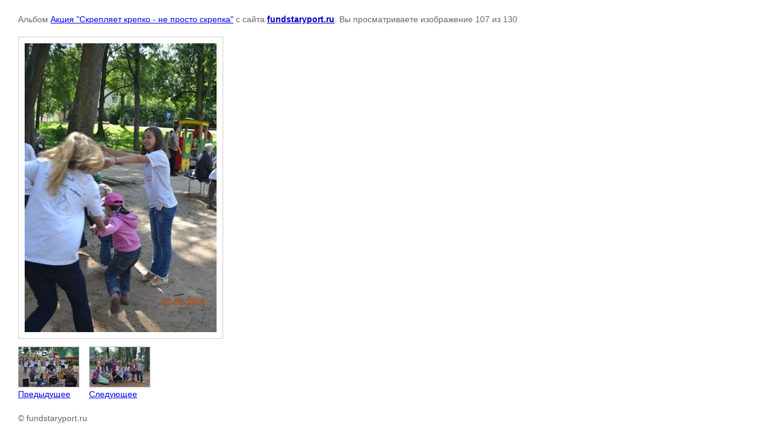

--- FILE ---
content_type: text/html; charset=utf-8
request_url: http://fundstaryport.ru/protiv_ksed/photo/dhvavgauesa
body_size: 2890
content:

								

	

	
	<!DOCTYPE html>
	<html>
	<head>
		<title></title>
		<meta name="description" content="">
		<meta name="keywords" content="">
		<meta name="robots" content="all"/>
		<meta name="revisit-after" content="31 days">
		<meta http-equiv="Content-Type" content="text/html; charset=UTF-8">
		<meta name="viewport" content="width=device-width, initial-scale=1.0, maximum-scale=1.0, user-scalable=no">
		<style type="text/css">
			
			body, td, div { font-size:14px; font-family:arial; background-color: white; margin: 0px 0px; } 
			p { color: #666; } 
			body { padding: 10px 30px; } 
			a { color: blue; }
			a.back { font-weight: bold; color: #0000cc; text-decoration: underline; } 
			img { border: 1px solid #c0c0c0; } 
			div { width: auto/*700px*/; display: inline-block; max-width: 100%;}
			h1 { font-size: 32px; } 
			.gallery2_album_photo_nav {margin: 10px 0;}
			.gallery2_album_photo_nav a{display: inline-block;}
			.gallery2MediumImage {padding: 10px; border: 1px solid #ccc; box-sizing: border-box; height: auto; max-width: 100%;}
			
		</style>
	 </head>
	 <body>
	 		 			<p>
			Альбом <a href="/protiv_ksed/album/aktsiya-skreplyayet-krepko-ne-prosto-skrepka" name="gallery">Акция "Скрепляет крепко - не просто скрепка"</a> с сайта <a class="back" href="http://fundstaryport.ru/">fundstaryport.ru</a>.
			Вы просматриваете изображение 107 из 130
		</p>
		<h1></h1>
				<div>
		<img alt="" src="/thumb/2/V4REQNLBSjU_VLH0d7-jDA/640r480/d/DHVAVgaUEsA.jpg" class="gallery2MediumImage" />
		</div><br>
		<div class="gallery2_album_photo_nav">
				<a href="/protiv_ksed/photo/dk-w0rmcvu4">
			<img src="/thumb/2/sbXMKA_0xIXQgQOqy6ZQVQ/100r100/d/DK-W0RmCvU4.jpg" /><br />
			Предыдущее
		</a>
				&nbsp;&nbsp;
				<a href="/protiv_ksed/photo/cmmy-sv-h-k">
			<img src="/thumb/2/AGSN1ATrQ_c6cxek2fz9KQ/100r100/d/CMMY-SV-H-k.jpg" /><br />
			Следующее
		</a>
				</div>
		<p>&copy; fundstaryport.ru</p>
		<br clear="all">
		<!-- Top100 (Kraken) Counter -->
<script>
    (function (w, d, c) {
    (w[c] = w[c] || []).push(function() {
        var options = {
            project: 4511833,
        };
        try {
            w.top100Counter = new top100(options);
        } catch(e) { }
    });
    var n = d.getElementsByTagName("script")[0],
    s = d.createElement("script"),
    f = function () { n.parentNode.insertBefore(s, n); };
    s.type = "text/javascript";
    s.async = true;
    s.src =
    (d.location.protocol == "https:" ? "https:" : "http:") +
    "//st.top100.ru/top100/top100.js";

    if (w.opera == "[object Opera]") {
    d.addEventListener("DOMContentLoaded", f, false);
} else { f(); }
})(window, document, "_top100q");
</script>
<noscript>
  <img src="//counter.rambler.ru/top100.cnt?pid=4511833" alt="Топ-100" />
</noscript>
<!-- END Top100 (Kraken) Counter -->

<!--LiveInternet counter--><script type="text/javascript"><!--
document.write("<a href='//www.liveinternet.ru/click' "+
"target=_blank><img src='//counter.yadro.ru/hit?t18.12;r"+
escape(document.referrer)+((typeof(screen)=="undefined")?"":
";s"+screen.width+"*"+screen.height+"*"+(screen.colorDepth?
screen.colorDepth:screen.pixelDepth))+";u"+escape(document.URL)+
";"+Math.random()+
"' alt='' title='LiveInternet: показано число просмотров за 24"+
" часа, посетителей за 24 часа и за сегодня' "+
"border='0' width='88' height='31'><\/a>")
//--></script><!--/LiveInternet-->

<!-- Yandex.Metrika informer -->
<a href="https://metrika.yandex.ru/stat/?id=30951056&amp;from=informer"
target="_blank" rel="nofollow"><img src="//bs.yandex.ru/informer/30951056/3_1_FFFFFFFF_EFEFEFFF_0_pageviews"
style="width:88px; height:31px; border:0;" alt="Яндекс.Метрика" title="Яндекс.Метрика: данные за сегодня (просмотры, визиты и уникальные посетители)" onclick="try{Ya.Metrika.informer({i:this,id:30951056,lang:'ru'});return false}catch(e){}"/></a>
<!-- /Yandex.Metrika informer -->

<!-- Yandex.Metrika counter -->
<script type="text/javascript">
(function (d, w, c) {
    (w[c] = w[c] || []).push(function() {
        try {
            w.yaCounter30951056 = new Ya.Metrika({id:30951056,
                    webvisor:true,
                    clickmap:true,
                    trackLinks:true,
                    accurateTrackBounce:true});
        } catch(e) { }
    });

    var n = d.getElementsByTagName("script")[0],
        s = d.createElement("script"),
        f = function () { n.parentNode.insertBefore(s, n); };
    s.type = "text/javascript";
    s.async = true;
    s.src = (d.location.protocol == "https:" ? "https:" : "http:") + "//mc.yandex.ru/metrika/watch.js";

    if (w.opera == "[object Opera]") {
        d.addEventListener("DOMContentLoaded", f, false);
    } else { f(); }
})(document, window, "yandex_metrika_callbacks");
</script>
<noscript><div><img src="//mc.yandex.ru/watch/30951056" style="position:absolute; left:-9999px;" alt="" /></div></noscript>
<!-- /Yandex.Metrika counter -->
<!--__INFO2026-01-17 00:57:50INFO__-->

	
<!-- assets.bottom -->
<!-- </noscript></script></style> -->
<script src="/my/s3/js/site.min.js?1768462484" ></script>
<script src="/my/s3/js/site/defender.min.js?1768462484" ></script>
<script src="https://cp.onicon.ru/loader/555037c228668824238b4568.js" data-auto async></script>
<script >/*<![CDATA[*/
var megacounter_key="c258532e9bb093d1a917fc91c92fc34a";
(function(d){
    var s = d.createElement("script");
    s.src = "//counter.megagroup.ru/loader.js?"+new Date().getTime();
    s.async = true;
    d.getElementsByTagName("head")[0].appendChild(s);
})(document);
/*]]>*/</script>
<script >/*<![CDATA[*/
$ite.start({"sid":958790,"vid":963179,"aid":1139087,"stid":4,"cp":21,"active":true,"domain":"fundstaryport.ru","lang":"ru","trusted":false,"debug":false,"captcha":3});
/*]]>*/</script>
<!-- /assets.bottom -->
</body>
	</html>


--- FILE ---
content_type: text/javascript
request_url: http://counter.megagroup.ru/c258532e9bb093d1a917fc91c92fc34a.js?r=&s=1280*720*24&u=http%3A%2F%2Ffundstaryport.ru%2Fprotiv_ksed%2Fphoto%2Fdhvavgauesa&t=&fv=0,0&en=1&rld=0&fr=0&callback=_sntnl1768667484843&1768667484843
body_size: 196
content:
//:1
_sntnl1768667484843({date:"Sat, 17 Jan 2026 16:31:24 GMT", res:"1"})